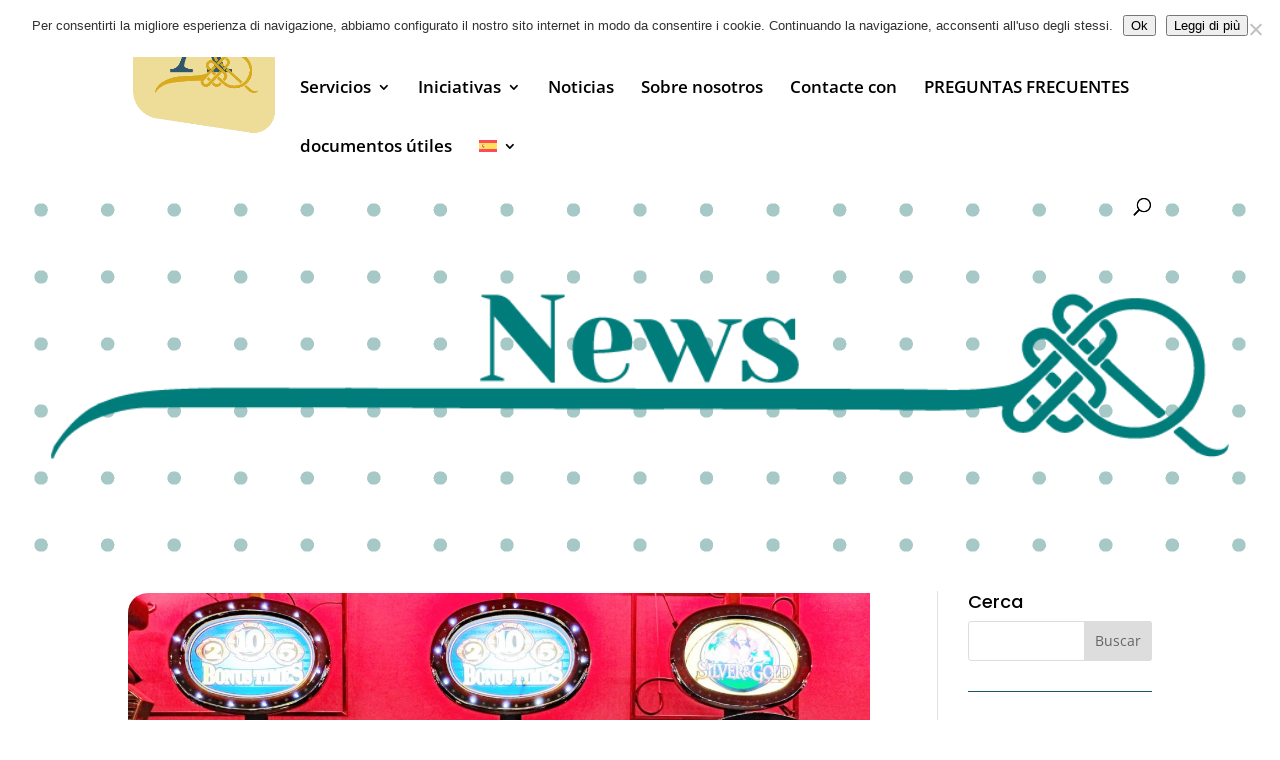

--- FILE ---
content_type: text/css
request_url: https://adventum.org/wp-content/themes/Adventum/style.css?ver=1.0.1597680417
body_size: 166
content:
/*
Theme Name: ADVENTUM
Template: Divi
Author: Antonello Zoffoli
Author URI: http://www.antonello.eu
Description: ADVENTUM Theme
Version: 1.0.1597680417
Updated: 2020-08-17 16:06:57

*/

--- FILE ---
content_type: text/css
request_url: https://adventum.org/wp-content/et-cache/37294/et-core-unified-cpt-deferred-37294.min.css?ver=1764921327
body_size: 525
content:
.et_pb_section_0_tb_footer.et_pb_section{padding-top:0px;padding-bottom:0px;background-color:#195570!important}.et_pb_image_0_tb_footer{margin-bottom:-1px!important;text-align:left;margin-left:0}.et_pb_text_0_tb_footer.et_pb_text,.et_pb_text_1_tb_footer.et_pb_text,.et_pb_text_2_tb_footer.et_pb_text{color:#ffffff!important}.et_pb_text_0_tb_footer{font-family:'Open Sans',Helvetica,Arial,Lucida,sans-serif;font-weight:600}.et_pb_divider_0_tb_footer{background-color:RGBA(255,255,255,0);padding-bottom:0px;max-width:37%}.et_pb_divider_0_tb_footer:before{border-top-color:#FFFFFF;border-top-width:2px;width:auto;top:0px;right:0px;left:0px}.et_pb_text_1_tb_footer{font-family:'Open Sans',Helvetica,Arial,Lucida,sans-serif;font-weight:600;font-size:26px;margin-top:-34px!important;margin-bottom:21px!important}ul.et_pb_social_media_follow_0_tb_footer{background-color:RGBA(255,255,255,0);padding-top:0px!important;padding-left:0px!important;margin-top:-1px!important;margin-left:0px!important}ul.et_pb_social_media_follow_0_tb_footer a.icon{border-radius:24px 24px 24px 24px}.et_pb_social_media_follow_0_tb_footer li.et_pb_social_icon a.icon:before{color:#00556C}.et_pb_section_1_tb_footer.et_pb_section{padding-bottom:0px;background-color:#195570!important}.et_pb_text_2_tb_footer{font-family:'Open Sans',Helvetica,Arial,Lucida,sans-serif;font-size:0.75em}.et_pb_social_media_follow_network_0_tb_footer a.icon,.et_pb_social_media_follow_network_1_tb_footer a.icon,.et_pb_social_media_follow_network_2_tb_footer a.icon,.et_pb_social_media_follow_network_3_tb_footer a.icon{background-color:#FFFFFF!important}@media only screen and (max-width:980px){.et_pb_image_0_tb_footer .et_pb_image_wrap img{width:auto}}@media only screen and (max-width:767px){.et_pb_image_0_tb_footer .et_pb_image_wrap img{width:auto}}

--- FILE ---
content_type: text/css
request_url: https://adventum.org/wp-content/et-cache/taxonomy/post_tag/275/et-divi-dynamic-tb-37294-late.css
body_size: 219
content:
@font-face{font-family:ETmodules;font-display:block;src:url(//adventum.org/wp-content/themes/Divi/core/admin/fonts/modules/social/modules.eot);src:url(//adventum.org/wp-content/themes/Divi/core/admin/fonts/modules/social/modules.eot?#iefix) format("embedded-opentype"),url(//adventum.org/wp-content/themes/Divi/core/admin/fonts/modules/social/modules.woff) format("woff"),url(//adventum.org/wp-content/themes/Divi/core/admin/fonts/modules/social/modules.ttf) format("truetype"),url(//adventum.org/wp-content/themes/Divi/core/admin/fonts/modules/social/modules.svg#ETmodules) format("svg");font-weight:400;font-style:normal}